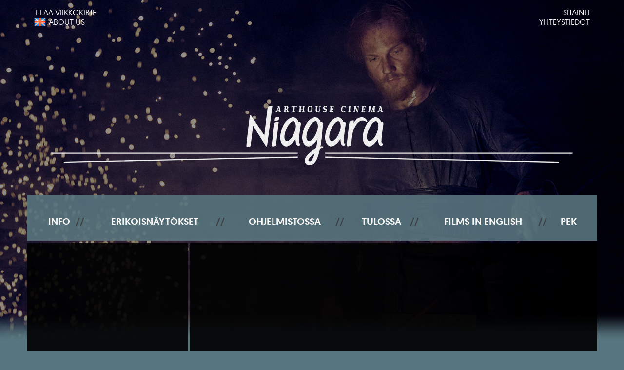

--- FILE ---
content_type: text/html; charset=iso-8859-1
request_url: https://arthousecinemaniagara.fi/elokuva/s=poor-things/body0=48029.100266/body0:template=johkuproduct.tpl/PHPSESSID=23k60old3unacu8ck8guks6g76
body_size: 4092
content:
<!DOCTYPE html>
        <!DOCTYPE html>
<html lang="fi">
<head>
	<meta charset="utf-8">
		<meta http-equiv="X-UA-Compatible" content="IE=edge">
    <meta name="format-detection" content="telephone=no" />
		<meta name="viewport" content="width=device-width, initial-scale=1">
		<script src="/layout/niagarav2/include/js/vendor/jquery-1.11.2.min.js?_=432515341404&"></script>
    <script type="text/javascript"> 
    <!-- 
    (function() { 
      if ("-ms-user-select" in document.documentElement.style && navigator.userAgent.match(/IEMobile\/10\.0/)) { 
      var msViewportStyle = document.createElement("style"); 
      msViewportStyle.appendChild( 
        document.createTextNode("@-ms-viewport{width:auto!important}") 
      ); 
      document.getElementsByTagName("head")[0].appendChild(msViewportStyle); 
      }
      if('objectFit' in document.documentElement.style === false) {
        document.documentElement.className += " no-fit";
      }
    })(); 
    //--> 
    </script>
    <!-- Not C -->
		<title> / Arthouse Cinema Niagara</title>
    <meta name="title" property="og:title" content="Arthouse Cinema Niagara / Elokuva" />     <meta property="og:type" content="website" /> 
    
            
        <meta property="og:image" content="http://arthousecinemaniagara.fi/!file/!id45380/cw=1200/ch=627" />
    <meta name="og:image:width" content="1200" />
    <meta name="og:image:height" content="627" />
         
      <meta property="og:site_name" content="Arthouse Cinema Niagara" />
    <meta property="og:description" content="" />
    <meta property="og:url" content="http://arthousecinemaniagara.fi/fi/elokuva" />     <link rel="canonical" href="http://arthousecinemaniagara.fi/elokuva/s=poor-things/body0=48029.100266/body0:template=johkuproduct.tpl/PHPSESSID=23k60old3unacu8ck8guks6g76" />	
    <meta name="description" content="" />

    <link rel="apple-touch-icon" sizes="180x180" href="/layout/niagarav2/images/siteicons/apple-touch-icon.png?_=432515341404&">
    <link rel="icon" type="image/png" sizes="32x32" href="/layout/niagarav2/images/siteicons/favicon-32x32.png?_=432515341404&">
    <link rel="icon" type="image/png" sizes="16x16" href="/layout/niagarav2/images/siteicons/favicon-16x16.png?_=432515341404&">
    <link rel="manifest" href="/layout/niagarav2/images/siteicons/manifest.json?_=432515341404&">
    <link rel="mask-icon" href="/layout/niagarav2/images/siteicons/safari-pinned-tab.svg?_=432515341404&" color="#57757e">
    <link rel="shortcut icon" href="/layout/niagarav2/images/siteicons/favicon.ico?_=432515341404&">
    <meta name="msapplication-config" content="/layout/niagarav2/images/siteicons/browserconfig.xml?_=432515341404&">
    <meta name="theme-color" content="#57757e">
    
        <script type="text/javascript">
    <!--
    var settingsSiteDomain        = 'arthousecinemaniagara.fi'
    var settingsSiteImageServer   = '/images'
    var settingsSiteFileServer    = '/files'
    var settingsSiteIncludePath   = 'include/2.0.0/'
    // -->
    </script><script type="text/javascript">
// <[CDATA[
function inBetween(command, bool, value)
{
    var returnValue = document.execCommand(command, bool, value);
    if(returnValue) return returnValue;
}
onLoadFunctions = []
onResizeFunctions = []
// ]]>
</script>
 
<script type="text/javascript" src="/include/2.0.0/js/mmfunctions.js"></script>
<script type="text/javascript" src="/include/2.0.0/js/search.js"></script><script type="text/javascript">
<!--
if(typeof onload == 'function') onLoadFunctions[onLoadFunctions.length] = onload
onload=function() {
  if(typeof(windowOnload) != 'undefined') {
    windowOnload();
  } 
  if(typeof(initReturnButton) != 'undefined') initReturnButton()
  for(var i = 0; i < onLoadFunctions.length; i++) {
    if(typeof(onLoadFunctions[i]) != 'undefined') onLoadFunctions[i](); 
  }
	
}
if(typeof onresize == 'function') onResizeFunctions[onResizeFunctions.length] = onresize
onresize=function() {
  if(typeof(windowOnResize) != 'undefined') {
    windowOnResize()
  }
  for(var i = 0; i < onResizeFunctions.length; i++) {
    if(typeof(onResizeFunctions[i]) != 'undefined') onResizeFunctions[i](); 
  }
	
}
//-->
</script>    <link href="/layout/niagarav2/include/css/lity.min.css?_=432515341404&" rel="stylesheet">
    		<link href="/layout/niagarav2/include/css/bootstrap.min.css?_=432515341404&" rel="stylesheet">
		<link href="/layout/niagarav2/include/css/main.css?_=432515341404&" rel="stylesheet">
         
  
    
  
		<!--[if lt IE 9]>
		<script src="https://oss.maxcdn.com/html5shiv/3.7.2/html5shiv.min.js"></script>
		<script src="https://oss.maxcdn.com/respond/1.4.2/respond.min.js"></script>
		<![endif]-->
	
		<script>
		var basketContainers = {};
		</script>
    <style>
            body:before {
        background-image: url('/layout/niagarav2/images/fader-bottom.png?_=432515341404&'), url('/layout/niagarav2/images/fader-top.png?_=432515341404&'), url('/!file/!id42709/maxw=1920/q=70');
      }
          </style>
	  <script type="text/javascript" src="https://johku.com/embed/basket/?shopId=arthousecinemaniagara"></script>
<!-- Global site tag (gtag.js) - Google Analytics -->
<script async src="https://www.googletagmanager.com/gtag/js?id=UA-133437018-1"></script>
<script>
  window.dataLayer = window.dataLayer || [];
  function gtag(){dataLayer.push(arguments);}
  gtag('js', new Date());

  gtag('config', 'UA-133437018-1');
</script></head>
<body class="movie page">
    <script src="/layout/niagarav2/include/js/vendor/bootstrap.min.js?_=432515341404&"></script>
    <script src="/layout/niagarav2/include/js/vendor/jquery.lazy.min.js?_=432515341404&"></script>
    <script src="/layout/niagarav2/include/js/vendor/jquery.tools.min.js?_=432515341404&"></script>
    <script src="/layout/niagarav2/include/js/vendor/lity.min.js?_=432515341404&"></script>
		<script src="/layout/niagarav2/include/js/vendor/jquery.domnodeappear.js?_=432515341404&"></script>
    <script src="/layout/niagarav2/include/js/vendor/jquery.matchHeight-min.js?_=432515341404&"></script>
    <script src="/layout/niagarav2/include/js/main.js?_=432515341404&"></script>
    <div class="page-content">
      <div class="header">
        <div class="container">
          <div class="row header-links"><script type="text/javascript" src="//downloads.mailchimp.com/js/signup-forms/popup/embed.js" data-dojo-config="usePlainJson: true, isDebug: false"></script>
            <div class="col-xs-6 header-text" id="header0"><a name="header0"></a>    
  <span class="richtext"><p><a href="#" onclick="showMailingPopup();return false">Tilaa viikkokirje</a><br />
<em>&nbsp;</em><a href="/fi/niagara#aboutus">About us</a></p></span><script language="JavaScript" type="text/javascript" src="/include/2.0.0/js/form_fi.js"></script></div>
            <div class="col-xs-6 header-text text-right" id="header1"><a name="header1"></a><span class="richtext"><p><a href="/fi/niagara#sijainti">Sijainti</a><br />
<a href="/fi/info/yhteystiedot">Yhteystiedot</a></p></span></div>
          </div>
          <a class="header-logo" href="/"><span class="sr-only">Arthouse Cinema Niagara</span></a>
        </div>
      </div>
      <div class="topnavi container">
        <div class="mainnavi navbar navbar-default nosub" id="mainnavi"><a name="mainnavi"></a>


          <div class="navbar-header">
            <button type="button" class="navbar-toggle collapsed" data-toggle="collapse" data-target="#mainnavi-collapse" aria-expanded="false">
              <span class="sr-only">Toggle navigation</span>
              <span class="icon-bar"></span>
              <span class="icon-bar"></span>
              <span class="icon-bar"></span>
            </button>
            <a class="navbar-brand visible-xs" href="/">Ylävalikko</a>
          </div>
          <div class="collapse navbar-collapse" id="mainnavi-collapse">
          <ul class="nav navbar-nav">
          <li><a href="/fi/info">Info</a></li>          
          <li><a href="/fi/erikoisnaytokset">Erikoisnäytökset</a></li>          
          <li><a href="/fi/ohjelmistossa">Ohjelmistossa</a></li>          
          <li><a href="/fi/tulossa">Tulossa</a></li>          
                    
          <li><a href="/fi/english">Films In English</a></li>          <li><a href="https://www.elokuvakeskus.fi" target="_blank">PEK</a></li></ul>
        </div>
</div>
        <div class="subnavi navbar navbar-default hidden" id="subnavi"><a name="subnavi"></a>





</div>
      </div><!-- /.topnavi -->
      
      <div class="boxes container">
        <!-- Movie poster & trailer -->
        <div class="row movie-mainimages">
          <div class="movie-poster imagebox match-row hidden-xs">
                      </div>
          <div class="movie-trailer">
            <div class="embed-responsive embed-responsive-16by9 match-row">
              
                                          <img src="[data-uri]" class="spot-sizer image-responsive" />
                          </div>          
          </div>
        </div>
        <!-- / Movie poster & trailer -->
        
        
        <div class="row movie-content">
          <div class="col-md-3 movie-left-column match-row">
            <div class="movie-showtimes contentbox loadingshowtimes">
              <h2>Seuraava n&auml;yt&ouml;s</h2>
							<ul id="showtimelistleft">	
              <li>
								<span class="daydetails" id="firstday"></span>
								<span class="times">
								<span class="showitem"><span id="firsttag"></span>
								<span class="showtime"><strong id="firsttime"></strong></span>
								<span class="showprice" id="firstprice"></span>
								</span>
								</span>
								<div class="clear">&nbsp;</div><a class="buybutton">Osta liput</a></li>
							</ul>
            </div>
            <div class="movie-facts contentbox">
              <span class="richtext">
								                																																																															</span>
            </div>
          </div>
          <div class="col-md-9 movie-right-column match-row">
            <div class="contentbox movie-details">
              <div class="row">
                <div class="col-sm-8 movie-company"></div>
              </div>
              <div class="movie-titles">
                <h1></h1>
                              </div>
              <div class="movie-ratings">
                <ul class="rating-icons">
                  <li class="rating k"><span>Ik&auml;raja ei viel&auml; tiedossa</span></li>
                                  </ul>
              </div>
              <div class="movie-text">
                <div></div>
              </div>
            </div>
          
            <div class="movie-showtimes movie-all-showtimes contentbox loadingshowtimes">
              <h2>N&auml;yt&ouml;sajat</h2>
              <div class="moviepage-movies" id="body0">
                <a name="body0"></a><!-- Johku Product cached --> 

<script>
var productShopId = '';
  var sharedProduct = false;
</script>
              </div>
            </div>
            
          </div>
        </div>
        <!-- / Posterlist row -->
              </div>      
    </div>
    <div class="footer">
      <div class="container footer-box">
        <div class="row">
          <div class="col-xs-6 footer-left">
            <a href="https://www.elokuvakeskus.fi" target="_blank"><img src="/layout/niagarav2/images/logo-pek.svg?_=432515341404&" alt="PEK ry" class="logo-pek" /></a>
          </div>
          <div class="col-xs-6 footer-right"><a href="http://www.europa-cinemas.org/en" target="_blank"><img src="/layout/niagarav2/images/logo-europacinemas.png?_=432515341404&" alt="Europa Cinemas" class="logo-europacinemas" /></a></div>
        </div>
      </div>
    </div>
    <div id="shoppingbasket" class="modal fade">
  <div class="modal-dialog">
		<div class="modal-content">
      <div class="modal-header">
      		<button type="button" class="close" data-dismiss="modal" aria-hidden="true">&times;</button>
          <h4 class="modal-title">Ostoskori</h4>
      </div>
      <div class="modal-body cart-contents" id="shoppingcart">
        <span class="empty-cart-description">Jos ostoskorissa on tuotteita, n&auml;et ne t&auml;ss&auml;.</span>
      </div>
    </div>
  </div>
</div>
<div id="baskettrigger">N&auml;yt&auml; ostoskori<span id="cartcount"></span></div><script language="JavaScript" type="text/javascript">
<!--
if(typeof(oCMenu) == 'object') {
  oCMenu.construct();
}
//-->
</script>
</body>
</html>

--- FILE ---
content_type: application/javascript; charset=utf-8
request_url: https://johku.com/arthousecinemaniagara/fi_FI/rest/post/baskets/new.jsonp?callback=_kjW.basketCreated(%22https://johku.com/arthousecinemaniagara%22)&rnd=1768876395757
body_size: 101
content:
_kjW.basketCreated("https://johku.com/arthousecinemaniagara")("09044176c3c9dd1ac3a2f01a72068452")

--- FILE ---
content_type: image/svg+xml
request_url: https://arthousecinemaniagara.fi/layout/niagarav2/images/logo-pek.svg?_=432515341404&
body_size: 7897
content:
<svg xmlns="http://www.w3.org/2000/svg" viewBox="0 0 221.14 65.13"><defs><style>.cls-1{fill:#f7941d;}.cls-2{fill:#fff;}</style></defs><title>logo-pek</title><g id="Layer_2" data-name="Layer 2"><g id="Layer_1-2" data-name="Layer 1"><path class="cls-1" d="M19.05,13.59,0,65.13l68-19V0Z"/><polygon class="cls-2" points="42.75 17.39 37.29 18.33 37.29 24.63 41.97 24.17 41.97 28.27 37.29 28.5 37.29 35.48 42.75 35.65 42.75 39.63 34.13 38.93 34.13 15.03 42.75 13.14 42.75 17.39"/><path class="cls-2" d="M43.3,40.23l-9.73-.79V14.59l9.73-2.13v5.41l-5.46.94V24l4.68-.46V28.8L37.85,29v5.91l5.46.17v5.11Zm-8.62-1.81,7.51.61V36.19L36.74,36V28l4.68-.23v-3l-4.68.46V17.87l5.46-.94V13.83l-7.51,1.64V38.42Z"/><polygon class="cls-2" points="62.99 41.26 56.32 40.72 50.27 32.69 50.45 40.2 46.49 39.93 46.49 12.32 50.27 11.49 50.27 19.32 56.51 10.14 63.24 8.66 50.84 25.99 62.99 41.26"/><path class="cls-2" d="M64,41.78l-7.89-.63-5.34-7.09.15,6.62L46,40.34V12l4.67-1v6.94l5.52-8.13,8-1.77L51.4,26,64,41.78Zm-7.42-1.49,5.45.44L50.29,26l.19-.27L62.21,9.34l-5.43,1.19L49.83,20.77V12l-2.89.64V39.51l3.06.21-.19-8.41,6.76,9Z"/><path class="cls-2" d="M31.08,23.39c-.09-2.66-.6-3.86-1.11-4.54A5.75,5.75,0,0,0,28,17.16a4.76,4.76,0,0,0-3-.46l-2.85.63V38.15l2.59.19,0-6.85.24,0a7.44,7.44,0,0,0,2.44-.75,6.52,6.52,0,0,0,2-1.64C30,28.41,31.2,27,31.08,23.39Zm-3.51,3.25A4,4,0,0,1,24.84,28V19.71c.9-.19,2.63-.17,3.27,1.09A5.69,5.69,0,0,1,27.58,26.64Z"/><path class="cls-2" d="M25.36,38.95l-3.7-.28V16.89l3.28-.73a7.43,7.43,0,0,1,1-.07,5,5,0,0,1,2.38.57,6.25,6.25,0,0,1,2.12,1.86c.76,1,1.15,2.54,1.22,4.85.12,3.66-1.06,5.22-1.63,6a7.13,7.13,0,0,1-2.22,1.86,7.91,7.91,0,0,1-2.39.78l0,7Zm-2.59-1.31,1.49.11,0-6.73.72-.1a6.9,6.9,0,0,0,2.25-.7,5.91,5.91,0,0,0,1.81-1.48c.54-.71,1.56-2.05,1.45-5.32a7.64,7.64,0,0,0-1-4.22,5.17,5.17,0,0,0-1.74-1.54,4.17,4.17,0,0,0-2.67-.4l-2.36.53V37.64Zm1.51-9.06V19.26l.44-.09a4.8,4.8,0,0,1,1-.1,3,3,0,0,1,2.88,1.49A6.19,6.19,0,0,1,28,27a4.58,4.58,0,0,1-3.11,1.52l-.6.05Zm1.11-8.39v7.14a3.32,3.32,0,0,0,1.76-1A5.17,5.17,0,0,0,27.61,21a2,2,0,0,0-1.89-.87Z"/><path class="cls-2" d="M83.94,14.81a3.66,3.66,0,0,1-.39,1.76,3.18,3.18,0,0,1-1,1.15,4.62,4.62,0,0,1-1.52.64,7.77,7.77,0,0,1-1.79.2H77.78v4.5H74.9V11.14h4.38a8.23,8.23,0,0,1,1.83.19,4.32,4.32,0,0,1,1.48.62,3,3,0,0,1,1,1.13A3.72,3.72,0,0,1,83.94,14.81Zm-2.88,0a1.28,1.28,0,0,0-.17-.69,1.18,1.18,0,0,0-.45-.42,2,2,0,0,0-.65-.2,5.43,5.43,0,0,0-.75-.05H77.78v2.81H79a4.32,4.32,0,0,0,.77-.07,2.05,2.05,0,0,0,.67-.24,1.25,1.25,0,0,0,.46-.45A1.33,1.33,0,0,0,81.06,14.83Z"/><path class="cls-2" d="M85.67,23.06V11.14h2.9V23.06Z"/><path class="cls-2" d="M97.41,23.06l-2.59-4.73h-1v4.73H91V11.14h4.55a7.91,7.91,0,0,1,1.68.18,4.35,4.35,0,0,1,1.46.6,3.13,3.13,0,0,1,1,1.11,3.48,3.48,0,0,1,.39,1.72,3.17,3.17,0,0,1-.66,2A3.58,3.58,0,0,1,97.66,18l3.12,5.1Zm-.12-8.27a1.19,1.19,0,0,0-.18-.68,1.21,1.21,0,0,0-.46-.4,2,2,0,0,0-.63-.19,4.65,4.65,0,0,0-.67-.05H93.82v2.78h1.37a4.69,4.69,0,0,0,.73-.06A2.31,2.31,0,0,0,96.6,16a1.22,1.22,0,0,0,.69-1.18Z"/><path class="cls-2" d="M109.47,23.06,105,17.57h0v5.49h-2.81V11.14H105V16h.05l4.26-4.85h3.6l-5.14,5.49,5.44,6.43Z"/><path class="cls-2" d="M122.25,23.06l-.93-2.34h-4.61l-.88,2.34H112.7l5-11.92h2.79l5,11.92ZM119,14.32l-1.52,4.09h3Z"/><path class="cls-2" d="M134,23.06l-4.8-7.8h-.05l.07,7.8h-2.79V11.14h3.28l4.78,7.78h.05l-.07-7.78h2.79V23.06Z"/><path class="cls-2" d="M150.55,23.06l.07-8.44h-.05l-3.1,8.44h-2l-3-8.44h-.05l.07,8.44h-2.71V11.14h4.1l2.71,7.64h.07l2.6-7.64h4.17V23.06Z"/><path class="cls-2" d="M163.91,23.06,163,20.72h-4.61l-.88,2.34h-3.13l5-11.92h2.79l5,11.92Zm-3.2-8.74-1.52,4.09h3Z"/><path class="cls-2" d="M176.18,23.06l-.93-2.34h-4.61l-.88,2.34h-3.13l5-11.92h2.79l5,11.92ZM173,14.32l-1.52,4.09h3Z"/><path class="cls-2" d="M188,23.06l-4.8-7.8h-.05l.07,7.8h-2.79V11.14h3.28l4.78,7.78h.05l-.07-7.78h2.79V23.06Z"/><path class="cls-2" d="M74.9,39.63V27.71h8v2.42H77.67v2.26h5V34.7h-5v2.47h5.54v2.46Z"/><path class="cls-2" d="M85.12,39.63V27.71H88v9.41h4.61v2.51Z"/><path class="cls-2" d="M106.4,33.62a6.64,6.64,0,0,1-.49,2.58,5.88,5.88,0,0,1-1.36,2,6,6,0,0,1-2.06,1.29,7.25,7.25,0,0,1-2.59.46,7.17,7.17,0,0,1-2.58-.46,6,6,0,0,1-2.05-1.29,5.88,5.88,0,0,1-1.36-2,6.64,6.64,0,0,1-.49-2.58A6.55,6.55,0,0,1,93.91,31a5.66,5.66,0,0,1,1.36-2,6,6,0,0,1,2.05-1.25,7.43,7.43,0,0,1,2.58-.44,7.51,7.51,0,0,1,2.59.44,6,6,0,0,1,2.06,1.25,5.66,5.66,0,0,1,1.36,2A6.55,6.55,0,0,1,106.4,33.62Zm-3.08,0a4.08,4.08,0,0,0-.25-1.45,3.46,3.46,0,0,0-.7-1.15,3.23,3.23,0,0,0-1.08-.76A3.41,3.41,0,0,0,99.9,30a3.31,3.31,0,0,0-2.46,1,3.3,3.3,0,0,0-.7,1.15,4.47,4.47,0,0,0,0,2.94,3.52,3.52,0,0,0,.7,1.17,3.19,3.19,0,0,0,1.07.77,3.56,3.56,0,0,0,2.76,0,3.28,3.28,0,0,0,1.08-.77,3.46,3.46,0,0,0,.71-1.17A4.25,4.25,0,0,0,103.32,33.62Z"/><path class="cls-2" d="M115.58,39.63l-4.43-5.49h0v5.49H108.3V27.71h2.81v4.85h.05l4.26-4.85H119L113.9,33.2l5.44,6.43Z"/><path class="cls-2" d="M130,37.1a4.28,4.28,0,0,1-1,1.52,4.79,4.79,0,0,1-1.62,1,6.52,6.52,0,0,1-4.24,0,4.61,4.61,0,0,1-1.6-1,4.28,4.28,0,0,1-1-1.52,5.25,5.25,0,0,1-.35-2V27.71H123V34.9a3.34,3.34,0,0,0,.13.93,2.38,2.38,0,0,0,.39.78,1.81,1.81,0,0,0,.69.55,2.75,2.75,0,0,0,2.07,0,1.89,1.89,0,0,0,.7-.55,2.17,2.17,0,0,0,.39-.78,3.53,3.53,0,0,0,.12-.93V27.71h2.88v7.43A5.13,5.13,0,0,1,130,37.1Z"/><path class="cls-2" d="M138.62,39.63h-2.88l-4.51-11.92h3.23l2.76,8.45h.07L140,27.71h3.18Z"/><path class="cls-2" d="M152.27,39.63l-.93-2.34h-4.61l-.88,2.34h-3.13l5-11.92h2.79l5,11.92Zm-3.2-8.74L147.56,35h3Z"/><path class="cls-2" d="M163.74,39.63l-4.43-5.49h0v5.49h-2.81V27.71h2.81v4.85h.05l4.26-4.85h3.6l-5.14,5.49,5.44,6.43Z"/><path class="cls-2" d="M168.44,39.63V27.71h8v2.42h-5.24v2.26h5V34.7h-5v2.47h5.54v2.46Z"/><path class="cls-2" d="M185,30.81a2.61,2.61,0,0,0-1-.75,2.74,2.74,0,0,0-1.15-.28,3.49,3.49,0,0,0-.58.05,1.52,1.52,0,0,0-.53.19,1.32,1.32,0,0,0-.4.37,1,1,0,0,0-.16.58.94.94,0,0,0,.13.5,1.13,1.13,0,0,0,.37.35,3.29,3.29,0,0,0,.58.28l.76.26,1.26.45a4.74,4.74,0,0,1,1.2.65,3.4,3.4,0,0,1,.89,1,2.89,2.89,0,0,1,.35,1.49,3.89,3.89,0,0,1-.38,1.78,3.55,3.55,0,0,1-1,1.24,4.37,4.37,0,0,1-1.46.72,6.16,6.16,0,0,1-1.7.24,7,7,0,0,1-2.48-.45,5.23,5.23,0,0,1-2-1.27l1.89-1.92a3.48,3.48,0,0,0,1.15.9,3.12,3.12,0,0,0,1.42.36,2.87,2.87,0,0,0,.62-.07,1.56,1.56,0,0,0,.53-.22,1.09,1.09,0,0,0,.36-.4,1.27,1.27,0,0,0,.13-.61,1,1,0,0,0-.17-.57,1.64,1.64,0,0,0-.48-.43,3.87,3.87,0,0,0-.77-.35l-1.05-.34a10,10,0,0,1-1.12-.44,3.78,3.78,0,0,1-1-.65,3,3,0,0,1-.69-1,3.25,3.25,0,0,1-.26-1.37,3.37,3.37,0,0,1,.4-1.7,3.51,3.51,0,0,1,1.06-1.16,4.55,4.55,0,0,1,1.48-.66,6.7,6.7,0,0,1,1.67-.21,6.2,6.2,0,0,1,2.06.37,5.34,5.34,0,0,1,1.84,1.1Z"/><path class="cls-2" d="M195.88,39.63l-4.43-5.49h0v5.49h-2.81V27.71h2.81v4.85h.05l4.26-4.85h3.6L194.2,33.2l5.44,6.43Z"/><path class="cls-2" d="M210.32,37.1a4.28,4.28,0,0,1-1,1.52,4.79,4.79,0,0,1-1.62,1,6.52,6.52,0,0,1-4.24,0,4.61,4.61,0,0,1-1.6-1,4.28,4.28,0,0,1-1-1.52,5.25,5.25,0,0,1-.35-2V27.71h2.86V34.9a3.34,3.34,0,0,0,.13.93,2.38,2.38,0,0,0,.39.78,1.81,1.81,0,0,0,.69.55,2.75,2.75,0,0,0,2.07,0,1.89,1.89,0,0,0,.7-.55,2.17,2.17,0,0,0,.39-.78,3.53,3.53,0,0,0,.12-.93V27.71h2.88v7.43A5.13,5.13,0,0,1,210.32,37.1Z"/><path class="cls-2" d="M219.31,30.81a2.61,2.61,0,0,0-1-.75,2.74,2.74,0,0,0-1.15-.28,3.49,3.49,0,0,0-.58.05,1.52,1.52,0,0,0-.53.19,1.31,1.31,0,0,0-.4.37,1,1,0,0,0-.16.58.94.94,0,0,0,.13.5,1.13,1.13,0,0,0,.37.35,3.29,3.29,0,0,0,.58.28l.76.26,1.26.45a4.74,4.74,0,0,1,1.2.65,3.4,3.4,0,0,1,.89,1,2.89,2.89,0,0,1,.35,1.49,3.89,3.89,0,0,1-.38,1.78,3.55,3.55,0,0,1-1,1.24,4.38,4.38,0,0,1-1.46.72,6.16,6.16,0,0,1-1.7.24,7,7,0,0,1-2.48-.45,5.23,5.23,0,0,1-2-1.27l1.89-1.92a3.48,3.48,0,0,0,1.15.9,3.12,3.12,0,0,0,1.42.36,2.87,2.87,0,0,0,.62-.07,1.56,1.56,0,0,0,.53-.22,1.09,1.09,0,0,0,.36-.4,1.27,1.27,0,0,0,.13-.61,1,1,0,0,0-.17-.57,1.64,1.64,0,0,0-.48-.43,3.87,3.87,0,0,0-.77-.35l-1.05-.34a10,10,0,0,1-1.12-.44,3.78,3.78,0,0,1-1-.65,3,3,0,0,1-.69-1,3.25,3.25,0,0,1-.26-1.37,3.37,3.37,0,0,1,.4-1.7,3.51,3.51,0,0,1,1.06-1.16,4.55,4.55,0,0,1,1.48-.66,6.7,6.7,0,0,1,1.67-.21,6.2,6.2,0,0,1,2.06.37,5.34,5.34,0,0,1,1.84,1.1Z"/></g></g></svg>

--- FILE ---
content_type: application/javascript; charset=utf-8
request_url: https://johku.com/arthousecinemaniagara/fi_FI/baskets/09044176c3c9dd1ac3a2f01a72068452/items.jsonp?callback=_kjW.loadBasketComplete(%22https://johku.com/arthousecinemaniagara%22)&rnd=1768876396074
body_size: -9
content:
_kjW.loadBasketComplete("https://johku.com/arthousecinemaniagara")([])

--- FILE ---
content_type: application/javascript; charset=utf-8
request_url: https://johku.com/arthousecinemaniagara/settings/public.jsonp?callback=jQuery16402177462898931095_1768876395173&locale=fi_FI&version=fi_FI&_=1768876396244
body_size: 3116
content:
jQuery16402177462898931095_1768876395173({"id":"1","live":"1","legacystorefront":"0","legacycheckout":"0","companyname":"Pirkanmaan elokuvakeskus ry","companyid":"0580240-8","companyphone":"03 223 4912","companyaddress":"PL 432","companyzip":"33101","companycity":"Tampere","companycountry":"FI","thankspage":null,"sendername":"Pirkanmaan elokuvakeskus ry","senderemail":"pek@elokuvakeskus.fi","pay_option0":"0","pay_option1":"0","pay_option2":"0","pay_option3":"0","pay_option4":"0","file_ext":"png","file_id":"92","pay_option1_bank":"Danske Bank","pay_option1_account":null,"pay_option1_iban":"FI4280001001431403","pay_option1_bic":"DABAFIHH","pay_option2_bank":"","pay_option2_account":null,"pay_option2_iban":"","pay_option2_bic":"","pay_option2_netvisoraccount":null,"companyurl":"https:\/\/www.arthousecinemaniagara.fi\/","interest":"0","pay_option1_duedays":"14","pay_option1_noticedays":"0","pay_option3_mode":"0","pay_option4_mode":"0","analyticsapikey":"","gtmkey":"","pay_option5":"0","background_id":null,"background_ext":"","pay_option0_title":"Maksu noudettaessa","pay_option1_title":"Lasku","pay_option2_title":"Tilisiirto","pay_option5_title":"Paytrail (verkkopankit ja luottokortit)","sms_gateway1_url":null,"sms_gateway":"0","sms_gateway2_user":null,"sms_gateway2_password":null,"social_sharing":null,"social_sharing1_account":null,"profile_facebook":"","profile_twitter":"","profile_linkedin":"","profile_google":"","pay_option6":"0","pay_option6_title":"Checkout.fi (verkkopankit ja luottokortit)","companyemail":"pek@elokuvakeskus.fi","companyevoice":"FI4280001001431403","companyevoiceint":"DABAFIHH","companymark":null,"companyyourreference":null,"pay_option7":"0","mark_processed":"0","send_aftersales":"0","send_aftersales_delay":"0","pay_option0_extraeur":null,"pay_option0_extraperc":null,"pay_option1_extraeur":"0","pay_option1_extraperc":"0","pay_option2_extraeur":"0","pay_option2_extraperc":"0","pay_option3_extraeur":"0","pay_option3_extraperc":"0","pay_option3_netvisoraccount":null,"pay_option4_extraeur":"0","pay_option4_extraperc":"0","pay_option5_extraeur":"0","pay_option5_extraperc":"0","pay_option5_netvisoraccount":null,"pay_option6_extraeur":"0","pay_option6_extraperc":"0","pay_option6_netvisoraccount":null,"pay_option8":"0","pay_option8_title":"","pay_option8_publishablekey":"","pay_option8_extraeur":"0","pay_option8_extraperc":"0","pay_option8_netvisoraccount":null,"type":"0","versions":"fi_FI;en_US","defaultversion":"fi_FI","channel_gofinland":"0","channel_retkipaikka":null,"pay_option9":"1","pay_option9_title":"Visma Pay","pay_option9_title2":null,"pay_option9_extraeur":"0","pay_option9_extraperc":"0","pay_option9_netvisoraccount":null,"pay_option9_erp":"0","companyiban":null,"companybic":null,"pay_option10":"0","pay_option10_title":"","pay_option10_merchantid":"","pay_option10_extraeur":"0","pay_option10_extraperc":"0","pay_option10_netvisoraccount":null,"gofinlandid":null,"channel_hotellinx":null,"pay_option7_extraeur":"0","pay_option7_extraperc":"0","pay_option7_netvisoraccount":null,"channel_myallocator":null,"myallocator_token":null,"vats":"25.5;24;14;13.5;10;0","pay_option11":"0","pay_option11_title":"Varaa liput","pay_option11_action":"Varaa liput","pay_option11_description":"","currency":"EUR","featured_categories":"12;1","slideshow_order":"*;155652;152616;155653;157010;156487;143968;157013;155764","googlemapsapikey":"","pagestitle":"","upselltitle":"","shoptitle":"","shopdomain":"","searchdomain":null,"shopdescription":"<p>Arthouse Cinema Niagara on itsen&auml;inen, tunnelmallinen yhden salin elokuvateatteri Kehr&auml;saaren syd&auml;mess&auml;. Kehr&auml;saaren vanha tehdasmilj&ouml;&ouml; sis&auml;pihan ravintoloineen ja pikku putiikkeineen takaa visiitin viihtyisyyden. Elokuvateatterimme sijaitsee Kehr&auml;saaren B-talon ensimm&auml;isess&auml; kerroksessa ja saliimme mahtuu 128 katsojaa. Emme myy paikkalippuja, vaan jokainen saa valita paikan vapaasti saliin p&auml;&auml;sty&auml;&auml;n. Elokuvateatterissamme ei ole mainoksia, joten paikan p&auml;&auml;lle kannattaa tulla hyviss&auml; ajoin ennen elokuvan alkamisaikaa. Elokuvan alkua odotellessa aulakahvilassamme voi nauttia laadukkaasta kahvista tai vaikkapa lasillisesta viini&auml;.<\/p>\r\n\r\n<p>Niagaran omistaa Pirkanmaan elokuvakeskus ry. (PEK) on vuodesta 1982 saakka edist&auml;nyt elokuvakulttuurin tuntemusta Pirkanmaalla. Elokuvakeskuksen toimisto sijaitsee Arthouse Cinema Niagaran yhteydess&auml;.<\/p>\r\n","shopcolorscheme":"4","storefrontcss":null,"profile_ext":"","profile_id":null,"footertargetid":"0","footertargeturl":"www.arthousecinemaniagara.fi","showfooterlogo":"0","hidecontacts":"0","productlimit":"0","billingemail":"jukka-pekka.laakso@elokuvakeskus.fi","storefrontversions":"fi_FI;en_US","pay_option12":"0","pay_option12_title":"","pay_option12_publishablekey":"","pay_option12_extraeur":"0","pay_option12_extraperc":"0","pay_option12_netvisoraccount":null,"availabilitysearch":"0","fulltextsearch":"0","displaysearch":"0","searchcategory":null,"pagetitlelocation":"0","searchmenulabel":"","searchresultstitle":"","searchresultssubtitle":"","defaultsearchview":"list","pay_option13":"0","pay_option13_extraeur":"0","pay_option13_extraperc":"0","pay_option13_netvisoraccount":null,"netvisor_secondname":null,"pay_optioncash_netvisoraccount":null,"pay_optioncard_netvisoraccount":null,"pay_optionvoucher_netvisoraccount":null,"pay_optiongiftcard_netvisoraccount":null,"pay_optionbokun_netvisoraccount":null,"netvisor_advances_01":null,"netvisor_advances_02":null,"netvisor_advances_03":null,"netvisor_advances_04":null,"netvisor_advances_05":null,"netvisor_advances_06":null,"netvisor_advances_07":null,"netvisor_advances_08":null,"netvisor_advances_09":null,"netvisor_advances_10":null,"netvisor_advances_11":null,"netvisor_advances_12":null,"netvisor_advances_future":null,"netvisor_discounts":null,"netvisor_multiuse":null,"netvisor_singleuse":null,"netvisor_warehouses":null,"sendtoself":"1","disablebasket":"0","marketingname":"Arthouse Cinema Niagara","shopphone":"","shopemail":"","hideshopfromlocal":"0","useacodetext":"","mainimage_ext":"","mainimage_id":null,"companydescription":"","companylongdescription":"","latitude":"61.4971456","longitude":"23.7525985","profile_instagram":"","profile_youtube":"","companyindustries":null,"metadescription":"","metadescpos":"belowmainimage","googlesiteverification":"","seotags":"","searchkeywords":null,"promotemerchantregistration":"0","reservationtimeout":null,"pay_option14":"1","pay_option14_title":"Smartum-verkkomaksu","pay_option14_venueid":"ven_LRbPDWzhpN85r4VZ","pay_option14_extraeur":"0","pay_option14_extraperc":"0","pay_option14_netvisoraccount":null,"pay_option15":"1","pay_option15_title":"Epassi-verkkomaksu","pay_option15_extraeur":"0","pay_option15_extraperc":"0","pay_option15_netvisoraccount":null,"pay_option16":"1","pay_option16_title":"Edenred-korttimaksu","pay_option16_netvisoraccount":null,"pay_option17":"0","pay_option17_title":null,"pay_option17_merchantid":null,"pay_option17_loyalty":null,"pay_option17_extraeur":null,"pay_option17_extraperc":null,"pay_option17_netvisoraccount":null,"pay_option18":null,"pay_option18_title":null,"pay_option18_button":"0","pay_option18_branding":"mobilepay","pay_option18_extraeur":"0","pay_option18_extraperc":"0","pay_option18_netvisoraccount":null,"pay_option19":null,"pay_option19_title":null,"pay_option19_extraeur":null,"pay_option19_extraperc":null,"pay_option19_netvisoraccount":null,"ratna_url":null,"ratna_apartments":null,"frontpagedescription":null,"shipit":"0","features":"auditlog;calendar2.0;channex;channexmessaging;cookiebot;delivery2.0;manifestprinter;mobilepay;nobasketcookie;packaging;productlibrary;seam;smartdevices;statisticsfinland;strongauthentication;translation","dataservice":"0","yale_apitoken":null,"yale_expires":null,"adax_clientid":null,"adax_clientsecret":null,"cookiebotid":null,"cookiemanager":"","channel_channex":"0","channex_group":null,"channex_messaging":"0","customcookiemanager":"0","statisticsusername":null,"statisticspassword":null,"statisticsidentifier":null,"dateformat":null,"timeformat":null,"numberformat":null,"channel_bokun":"0","bokun_accesskey":null,"bokun_secretkey":null,"hideshoptitle":"0","topbarstyle":"default","storefrontlogo_ext":"","storefrontlogo_id":null,"frontpagesearch":null,"frontpagesearchpos":null,"frontpagesearchcategory":null,"frontpageavailabilitysearch":null,"frontpagefulltextsearch":null,"frontpagesearchkeywords":null,"frontpagesearchbuttontext":null,"frontpagesearchmenulabel":null,"smartcrop":"full","hidetopbarlogo":null,"seam_connected_accounts":null,"storefronttype":null,"externalurl":null,"requiredinfo":"minimal","customertype":"defaultprivate","ticketcategory":null,"disabled":"0","notify_ts":null,"deactivate_ts":null,"locale":"fi_FI","saleschannel":{"id":"354","channel":"arthousecinemaniagara","title":"","description":"","longdescription":"","terms":"","profile":"","url":"-","image":"","email":"pek@elokuvakeskus.fi","phone":"03 223 4912","defaultcommission":"","autoapprove":"0","enabled":"0","published":"0","onboarding":"0"},"fromtemplate":"dev","global":"650"})

--- FILE ---
content_type: text/javascript;charset=UTF-8
request_url: https://johku.com/embed/basket/?shopId=arthousecinemaniagara
body_size: 440
content:
var _kjProd = _kjProd || [];
if(typeof _kjHasBasket == 'undefined') {
var _kjHasBasket = true;
var _kjDiff = _kjDiff || (parseInt(new Date().getTime() / 1000, 10)) - 1768876394;
(function() {
  var cs = document.currentScript || (function() { var s = document.getElementsByTagName('script'); return s[s.length - 1]; })();
  var d = document.createElement('div');
  d.className = '_kj_basket';
  d.setAttribute('style', 'display: none');
  d.setAttribute('data-domain', 'https://johku.com/arthousecinemaniagara');
  cs.parentElement.insertBefore(d, cs);
  if(!document.getElementById('_kjScript')) {
    var k = document.createElement('script');
    k.async = true;
    k.type = 'text/javascript';
    k.id = '_kjScript';
    k.src = 'https://johku.com/embed-fi_FI.js?_=1768803614';
    var s = document.getElementsByTagName('script')[0];
    s.parentNode.insertBefore(k, s);
  }
})();
}
